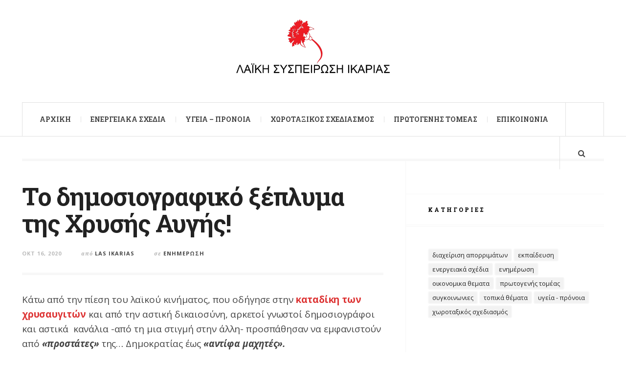

--- FILE ---
content_type: text/html; charset=UTF-8
request_url: http://lasikarias.gr/to-dimosiografiko-xeplyma-tis-chrysis-avgis/
body_size: 21202
content:

<!DOCTYPE html>
<html lang="el">
<head>
	<meta charset="UTF-8" />
	<meta name="viewport" content="width=device-width, initial-scale=1" />
    <link rel="pingback" href="http://lasikarias.gr/xmlrpc.php" />
    <meta name='robots' content='index, follow, max-image-preview:large, max-snippet:-1, max-video-preview:-1' />
	<style>img:is([sizes="auto" i], [sizes^="auto," i]) { contain-intrinsic-size: 3000px 1500px }</style>
	
	<!-- This site is optimized with the Yoast SEO plugin v24.9 - https://yoast.com/wordpress/plugins/seo/ -->
	<title>Το δημοσιογραφικό ξέπλυμα της Χρυσής Αυγής! - Λαϊκή Συσπείρωση Ικαρίας</title>
	<link rel="canonical" href="http://lasikarias.gr/to-dimosiografiko-xeplyma-tis-chrysis-avgis/" />
	<meta property="og:locale" content="el_GR" />
	<meta property="og:type" content="article" />
	<meta property="og:title" content="Το δημοσιογραφικό ξέπλυμα της Χρυσής Αυγής! - Λαϊκή Συσπείρωση Ικαρίας" />
	<meta property="og:description" content="Κάτω από την πίεση του λαϊκού κινήματος, που οδήγησε στην καταδίκη των χρυσαυγιτών και από την αστική δικαιοσύνη, αρκετοί γνωστοί δημοσιογράφοι και αστικά  κανάλια -από τη μια στιγμή στην άλλη- προσπάθησαν να εμφανιστούν από «προστάτες» της… Δημοκρατίας έως «αντίφα μαχητές». Είναι οι ίδιοι που επί" />
	<meta property="og:url" content="http://lasikarias.gr/to-dimosiografiko-xeplyma-tis-chrysis-avgis/" />
	<meta property="og:site_name" content="Λαϊκή Συσπείρωση Ικαρίας" />
	<meta property="article:published_time" content="2020-10-16T14:52:15+00:00" />
	<meta property="article:modified_time" content="2020-10-16T14:57:10+00:00" />
	<meta property="og:image" content="http://lasikarias.gr/wp-content/uploads/2020/10/Το-δημοσιογραφικό-ξέπλυμα-της-Χρυσής-Αυγής-2.jpg" />
	<meta property="og:image:width" content="750" />
	<meta property="og:image:height" content="500" />
	<meta property="og:image:type" content="image/jpeg" />
	<meta name="author" content="Las Ikarias" />
	<meta name="twitter:card" content="summary_large_image" />
	<meta name="twitter:label1" content="Συντάχθηκε από" />
	<meta name="twitter:data1" content="Las Ikarias" />
	<script type="application/ld+json" class="yoast-schema-graph">{"@context":"https://schema.org","@graph":[{"@type":"WebPage","@id":"http://lasikarias.gr/to-dimosiografiko-xeplyma-tis-chrysis-avgis/","url":"http://lasikarias.gr/to-dimosiografiko-xeplyma-tis-chrysis-avgis/","name":"Το δημοσιογραφικό ξέπλυμα της Χρυσής Αυγής! - Λαϊκή Συσπείρωση Ικαρίας","isPartOf":{"@id":"https://lasikarias.gr/#website"},"primaryImageOfPage":{"@id":"http://lasikarias.gr/to-dimosiografiko-xeplyma-tis-chrysis-avgis/#primaryimage"},"image":{"@id":"http://lasikarias.gr/to-dimosiografiko-xeplyma-tis-chrysis-avgis/#primaryimage"},"thumbnailUrl":"http://lasikarias.gr/wp-content/uploads/2020/10/Το-δημοσιογραφικό-ξέπλυμα-της-Χρυσής-Αυγής-2.jpg","datePublished":"2020-10-16T14:52:15+00:00","dateModified":"2020-10-16T14:57:10+00:00","author":{"@id":"https://lasikarias.gr/#/schema/person/03a64089b1c88a310473fa10caaaa6a4"},"breadcrumb":{"@id":"http://lasikarias.gr/to-dimosiografiko-xeplyma-tis-chrysis-avgis/#breadcrumb"},"inLanguage":"el","potentialAction":[{"@type":"ReadAction","target":["http://lasikarias.gr/to-dimosiografiko-xeplyma-tis-chrysis-avgis/"]}]},{"@type":"ImageObject","inLanguage":"el","@id":"http://lasikarias.gr/to-dimosiografiko-xeplyma-tis-chrysis-avgis/#primaryimage","url":"http://lasikarias.gr/wp-content/uploads/2020/10/Το-δημοσιογραφικό-ξέπλυμα-της-Χρυσής-Αυγής-2.jpg","contentUrl":"http://lasikarias.gr/wp-content/uploads/2020/10/Το-δημοσιογραφικό-ξέπλυμα-της-Χρυσής-Αυγής-2.jpg","width":750,"height":500},{"@type":"BreadcrumbList","@id":"http://lasikarias.gr/to-dimosiografiko-xeplyma-tis-chrysis-avgis/#breadcrumb","itemListElement":[{"@type":"ListItem","position":1,"name":"Home","item":"https://lasikarias.gr/"},{"@type":"ListItem","position":2,"name":"Το δημοσιογραφικό ξέπλυμα της Χρυσής Αυγής!"}]},{"@type":"WebSite","@id":"https://lasikarias.gr/#website","url":"https://lasikarias.gr/","name":"Λαϊκή Συσπείρωση Ικαρίας","description":"Λαϊκή Συσπείρωση Ικαρίας","potentialAction":[{"@type":"SearchAction","target":{"@type":"EntryPoint","urlTemplate":"https://lasikarias.gr/?s={search_term_string}"},"query-input":{"@type":"PropertyValueSpecification","valueRequired":true,"valueName":"search_term_string"}}],"inLanguage":"el"},{"@type":"Person","@id":"https://lasikarias.gr/#/schema/person/03a64089b1c88a310473fa10caaaa6a4","name":"Las Ikarias","image":{"@type":"ImageObject","inLanguage":"el","@id":"https://lasikarias.gr/#/schema/person/image/","url":"https://secure.gravatar.com/avatar/485b6e9d8226443cad0686504c8d855fa390c89d48d6151f566c80f2f4235743?s=96&d=mm&r=g","contentUrl":"https://secure.gravatar.com/avatar/485b6e9d8226443cad0686504c8d855fa390c89d48d6151f566c80f2f4235743?s=96&d=mm&r=g","caption":"Las Ikarias"},"url":"http://lasikarias.gr/author/nkl/"}]}</script>
	<!-- / Yoast SEO plugin. -->


<link rel='dns-prefetch' href='//stats.wp.com' />
<link rel='dns-prefetch' href='//fonts.googleapis.com' />
<link rel='dns-prefetch' href='//widgets.wp.com' />
<link rel='dns-prefetch' href='//s0.wp.com' />
<link rel='dns-prefetch' href='//0.gravatar.com' />
<link rel='dns-prefetch' href='//1.gravatar.com' />
<link rel='dns-prefetch' href='//2.gravatar.com' />
<link rel="alternate" type="application/rss+xml" title="Ροή RSS &raquo; Λαϊκή Συσπείρωση Ικαρίας" href="http://lasikarias.gr/feed/" />
<link rel="alternate" type="application/rss+xml" title="Ροή Σχολίων &raquo; Λαϊκή Συσπείρωση Ικαρίας" href="http://lasikarias.gr/comments/feed/" />
<link rel="alternate" type="application/rss+xml" title="Ροή Σχολίων Λαϊκή Συσπείρωση Ικαρίας &raquo; Το δημοσιογραφικό ξέπλυμα της Χρυσής Αυγής!" href="http://lasikarias.gr/to-dimosiografiko-xeplyma-tis-chrysis-avgis/feed/" />
<script type="text/javascript">
/* <![CDATA[ */
window._wpemojiSettings = {"baseUrl":"https:\/\/s.w.org\/images\/core\/emoji\/16.0.1\/72x72\/","ext":".png","svgUrl":"https:\/\/s.w.org\/images\/core\/emoji\/16.0.1\/svg\/","svgExt":".svg","source":{"concatemoji":"http:\/\/lasikarias.gr\/wp-includes\/js\/wp-emoji-release.min.js?ver=6.8.3"}};
/*! This file is auto-generated */
!function(s,n){var o,i,e;function c(e){try{var t={supportTests:e,timestamp:(new Date).valueOf()};sessionStorage.setItem(o,JSON.stringify(t))}catch(e){}}function p(e,t,n){e.clearRect(0,0,e.canvas.width,e.canvas.height),e.fillText(t,0,0);var t=new Uint32Array(e.getImageData(0,0,e.canvas.width,e.canvas.height).data),a=(e.clearRect(0,0,e.canvas.width,e.canvas.height),e.fillText(n,0,0),new Uint32Array(e.getImageData(0,0,e.canvas.width,e.canvas.height).data));return t.every(function(e,t){return e===a[t]})}function u(e,t){e.clearRect(0,0,e.canvas.width,e.canvas.height),e.fillText(t,0,0);for(var n=e.getImageData(16,16,1,1),a=0;a<n.data.length;a++)if(0!==n.data[a])return!1;return!0}function f(e,t,n,a){switch(t){case"flag":return n(e,"\ud83c\udff3\ufe0f\u200d\u26a7\ufe0f","\ud83c\udff3\ufe0f\u200b\u26a7\ufe0f")?!1:!n(e,"\ud83c\udde8\ud83c\uddf6","\ud83c\udde8\u200b\ud83c\uddf6")&&!n(e,"\ud83c\udff4\udb40\udc67\udb40\udc62\udb40\udc65\udb40\udc6e\udb40\udc67\udb40\udc7f","\ud83c\udff4\u200b\udb40\udc67\u200b\udb40\udc62\u200b\udb40\udc65\u200b\udb40\udc6e\u200b\udb40\udc67\u200b\udb40\udc7f");case"emoji":return!a(e,"\ud83e\udedf")}return!1}function g(e,t,n,a){var r="undefined"!=typeof WorkerGlobalScope&&self instanceof WorkerGlobalScope?new OffscreenCanvas(300,150):s.createElement("canvas"),o=r.getContext("2d",{willReadFrequently:!0}),i=(o.textBaseline="top",o.font="600 32px Arial",{});return e.forEach(function(e){i[e]=t(o,e,n,a)}),i}function t(e){var t=s.createElement("script");t.src=e,t.defer=!0,s.head.appendChild(t)}"undefined"!=typeof Promise&&(o="wpEmojiSettingsSupports",i=["flag","emoji"],n.supports={everything:!0,everythingExceptFlag:!0},e=new Promise(function(e){s.addEventListener("DOMContentLoaded",e,{once:!0})}),new Promise(function(t){var n=function(){try{var e=JSON.parse(sessionStorage.getItem(o));if("object"==typeof e&&"number"==typeof e.timestamp&&(new Date).valueOf()<e.timestamp+604800&&"object"==typeof e.supportTests)return e.supportTests}catch(e){}return null}();if(!n){if("undefined"!=typeof Worker&&"undefined"!=typeof OffscreenCanvas&&"undefined"!=typeof URL&&URL.createObjectURL&&"undefined"!=typeof Blob)try{var e="postMessage("+g.toString()+"("+[JSON.stringify(i),f.toString(),p.toString(),u.toString()].join(",")+"));",a=new Blob([e],{type:"text/javascript"}),r=new Worker(URL.createObjectURL(a),{name:"wpTestEmojiSupports"});return void(r.onmessage=function(e){c(n=e.data),r.terminate(),t(n)})}catch(e){}c(n=g(i,f,p,u))}t(n)}).then(function(e){for(var t in e)n.supports[t]=e[t],n.supports.everything=n.supports.everything&&n.supports[t],"flag"!==t&&(n.supports.everythingExceptFlag=n.supports.everythingExceptFlag&&n.supports[t]);n.supports.everythingExceptFlag=n.supports.everythingExceptFlag&&!n.supports.flag,n.DOMReady=!1,n.readyCallback=function(){n.DOMReady=!0}}).then(function(){return e}).then(function(){var e;n.supports.everything||(n.readyCallback(),(e=n.source||{}).concatemoji?t(e.concatemoji):e.wpemoji&&e.twemoji&&(t(e.twemoji),t(e.wpemoji)))}))}((window,document),window._wpemojiSettings);
/* ]]> */
</script>
<style id='wp-emoji-styles-inline-css' type='text/css'>

	img.wp-smiley, img.emoji {
		display: inline !important;
		border: none !important;
		box-shadow: none !important;
		height: 1em !important;
		width: 1em !important;
		margin: 0 0.07em !important;
		vertical-align: -0.1em !important;
		background: none !important;
		padding: 0 !important;
	}
</style>
<link rel='stylesheet' id='wp-block-library-css' href='http://lasikarias.gr/wp-includes/css/dist/block-library/style.min.css?ver=6.8.3' type='text/css' media='all' />
<style id='classic-theme-styles-inline-css' type='text/css'>
/*! This file is auto-generated */
.wp-block-button__link{color:#fff;background-color:#32373c;border-radius:9999px;box-shadow:none;text-decoration:none;padding:calc(.667em + 2px) calc(1.333em + 2px);font-size:1.125em}.wp-block-file__button{background:#32373c;color:#fff;text-decoration:none}
</style>
<style id='pdfemb-pdf-embedder-viewer-style-inline-css' type='text/css'>
.wp-block-pdfemb-pdf-embedder-viewer{max-width:none}

</style>
<link rel='stylesheet' id='mediaelement-css' href='http://lasikarias.gr/wp-includes/js/mediaelement/mediaelementplayer-legacy.min.css?ver=4.2.17' type='text/css' media='all' />
<link rel='stylesheet' id='wp-mediaelement-css' href='http://lasikarias.gr/wp-includes/js/mediaelement/wp-mediaelement.min.css?ver=6.8.3' type='text/css' media='all' />
<style id='jetpack-sharing-buttons-style-inline-css' type='text/css'>
.jetpack-sharing-buttons__services-list{display:flex;flex-direction:row;flex-wrap:wrap;gap:0;list-style-type:none;margin:5px;padding:0}.jetpack-sharing-buttons__services-list.has-small-icon-size{font-size:12px}.jetpack-sharing-buttons__services-list.has-normal-icon-size{font-size:16px}.jetpack-sharing-buttons__services-list.has-large-icon-size{font-size:24px}.jetpack-sharing-buttons__services-list.has-huge-icon-size{font-size:36px}@media print{.jetpack-sharing-buttons__services-list{display:none!important}}.editor-styles-wrapper .wp-block-jetpack-sharing-buttons{gap:0;padding-inline-start:0}ul.jetpack-sharing-buttons__services-list.has-background{padding:1.25em 2.375em}
</style>
<style id='global-styles-inline-css' type='text/css'>
:root{--wp--preset--aspect-ratio--square: 1;--wp--preset--aspect-ratio--4-3: 4/3;--wp--preset--aspect-ratio--3-4: 3/4;--wp--preset--aspect-ratio--3-2: 3/2;--wp--preset--aspect-ratio--2-3: 2/3;--wp--preset--aspect-ratio--16-9: 16/9;--wp--preset--aspect-ratio--9-16: 9/16;--wp--preset--color--black: #000000;--wp--preset--color--cyan-bluish-gray: #abb8c3;--wp--preset--color--white: #ffffff;--wp--preset--color--pale-pink: #f78da7;--wp--preset--color--vivid-red: #cf2e2e;--wp--preset--color--luminous-vivid-orange: #ff6900;--wp--preset--color--luminous-vivid-amber: #fcb900;--wp--preset--color--light-green-cyan: #7bdcb5;--wp--preset--color--vivid-green-cyan: #00d084;--wp--preset--color--pale-cyan-blue: #8ed1fc;--wp--preset--color--vivid-cyan-blue: #0693e3;--wp--preset--color--vivid-purple: #9b51e0;--wp--preset--gradient--vivid-cyan-blue-to-vivid-purple: linear-gradient(135deg,rgba(6,147,227,1) 0%,rgb(155,81,224) 100%);--wp--preset--gradient--light-green-cyan-to-vivid-green-cyan: linear-gradient(135deg,rgb(122,220,180) 0%,rgb(0,208,130) 100%);--wp--preset--gradient--luminous-vivid-amber-to-luminous-vivid-orange: linear-gradient(135deg,rgba(252,185,0,1) 0%,rgba(255,105,0,1) 100%);--wp--preset--gradient--luminous-vivid-orange-to-vivid-red: linear-gradient(135deg,rgba(255,105,0,1) 0%,rgb(207,46,46) 100%);--wp--preset--gradient--very-light-gray-to-cyan-bluish-gray: linear-gradient(135deg,rgb(238,238,238) 0%,rgb(169,184,195) 100%);--wp--preset--gradient--cool-to-warm-spectrum: linear-gradient(135deg,rgb(74,234,220) 0%,rgb(151,120,209) 20%,rgb(207,42,186) 40%,rgb(238,44,130) 60%,rgb(251,105,98) 80%,rgb(254,248,76) 100%);--wp--preset--gradient--blush-light-purple: linear-gradient(135deg,rgb(255,206,236) 0%,rgb(152,150,240) 100%);--wp--preset--gradient--blush-bordeaux: linear-gradient(135deg,rgb(254,205,165) 0%,rgb(254,45,45) 50%,rgb(107,0,62) 100%);--wp--preset--gradient--luminous-dusk: linear-gradient(135deg,rgb(255,203,112) 0%,rgb(199,81,192) 50%,rgb(65,88,208) 100%);--wp--preset--gradient--pale-ocean: linear-gradient(135deg,rgb(255,245,203) 0%,rgb(182,227,212) 50%,rgb(51,167,181) 100%);--wp--preset--gradient--electric-grass: linear-gradient(135deg,rgb(202,248,128) 0%,rgb(113,206,126) 100%);--wp--preset--gradient--midnight: linear-gradient(135deg,rgb(2,3,129) 0%,rgb(40,116,252) 100%);--wp--preset--font-size--small: 13px;--wp--preset--font-size--medium: 20px;--wp--preset--font-size--large: 36px;--wp--preset--font-size--x-large: 42px;--wp--preset--spacing--20: 0.44rem;--wp--preset--spacing--30: 0.67rem;--wp--preset--spacing--40: 1rem;--wp--preset--spacing--50: 1.5rem;--wp--preset--spacing--60: 2.25rem;--wp--preset--spacing--70: 3.38rem;--wp--preset--spacing--80: 5.06rem;--wp--preset--shadow--natural: 6px 6px 9px rgba(0, 0, 0, 0.2);--wp--preset--shadow--deep: 12px 12px 50px rgba(0, 0, 0, 0.4);--wp--preset--shadow--sharp: 6px 6px 0px rgba(0, 0, 0, 0.2);--wp--preset--shadow--outlined: 6px 6px 0px -3px rgba(255, 255, 255, 1), 6px 6px rgba(0, 0, 0, 1);--wp--preset--shadow--crisp: 6px 6px 0px rgba(0, 0, 0, 1);}:where(.is-layout-flex){gap: 0.5em;}:where(.is-layout-grid){gap: 0.5em;}body .is-layout-flex{display: flex;}.is-layout-flex{flex-wrap: wrap;align-items: center;}.is-layout-flex > :is(*, div){margin: 0;}body .is-layout-grid{display: grid;}.is-layout-grid > :is(*, div){margin: 0;}:where(.wp-block-columns.is-layout-flex){gap: 2em;}:where(.wp-block-columns.is-layout-grid){gap: 2em;}:where(.wp-block-post-template.is-layout-flex){gap: 1.25em;}:where(.wp-block-post-template.is-layout-grid){gap: 1.25em;}.has-black-color{color: var(--wp--preset--color--black) !important;}.has-cyan-bluish-gray-color{color: var(--wp--preset--color--cyan-bluish-gray) !important;}.has-white-color{color: var(--wp--preset--color--white) !important;}.has-pale-pink-color{color: var(--wp--preset--color--pale-pink) !important;}.has-vivid-red-color{color: var(--wp--preset--color--vivid-red) !important;}.has-luminous-vivid-orange-color{color: var(--wp--preset--color--luminous-vivid-orange) !important;}.has-luminous-vivid-amber-color{color: var(--wp--preset--color--luminous-vivid-amber) !important;}.has-light-green-cyan-color{color: var(--wp--preset--color--light-green-cyan) !important;}.has-vivid-green-cyan-color{color: var(--wp--preset--color--vivid-green-cyan) !important;}.has-pale-cyan-blue-color{color: var(--wp--preset--color--pale-cyan-blue) !important;}.has-vivid-cyan-blue-color{color: var(--wp--preset--color--vivid-cyan-blue) !important;}.has-vivid-purple-color{color: var(--wp--preset--color--vivid-purple) !important;}.has-black-background-color{background-color: var(--wp--preset--color--black) !important;}.has-cyan-bluish-gray-background-color{background-color: var(--wp--preset--color--cyan-bluish-gray) !important;}.has-white-background-color{background-color: var(--wp--preset--color--white) !important;}.has-pale-pink-background-color{background-color: var(--wp--preset--color--pale-pink) !important;}.has-vivid-red-background-color{background-color: var(--wp--preset--color--vivid-red) !important;}.has-luminous-vivid-orange-background-color{background-color: var(--wp--preset--color--luminous-vivid-orange) !important;}.has-luminous-vivid-amber-background-color{background-color: var(--wp--preset--color--luminous-vivid-amber) !important;}.has-light-green-cyan-background-color{background-color: var(--wp--preset--color--light-green-cyan) !important;}.has-vivid-green-cyan-background-color{background-color: var(--wp--preset--color--vivid-green-cyan) !important;}.has-pale-cyan-blue-background-color{background-color: var(--wp--preset--color--pale-cyan-blue) !important;}.has-vivid-cyan-blue-background-color{background-color: var(--wp--preset--color--vivid-cyan-blue) !important;}.has-vivid-purple-background-color{background-color: var(--wp--preset--color--vivid-purple) !important;}.has-black-border-color{border-color: var(--wp--preset--color--black) !important;}.has-cyan-bluish-gray-border-color{border-color: var(--wp--preset--color--cyan-bluish-gray) !important;}.has-white-border-color{border-color: var(--wp--preset--color--white) !important;}.has-pale-pink-border-color{border-color: var(--wp--preset--color--pale-pink) !important;}.has-vivid-red-border-color{border-color: var(--wp--preset--color--vivid-red) !important;}.has-luminous-vivid-orange-border-color{border-color: var(--wp--preset--color--luminous-vivid-orange) !important;}.has-luminous-vivid-amber-border-color{border-color: var(--wp--preset--color--luminous-vivid-amber) !important;}.has-light-green-cyan-border-color{border-color: var(--wp--preset--color--light-green-cyan) !important;}.has-vivid-green-cyan-border-color{border-color: var(--wp--preset--color--vivid-green-cyan) !important;}.has-pale-cyan-blue-border-color{border-color: var(--wp--preset--color--pale-cyan-blue) !important;}.has-vivid-cyan-blue-border-color{border-color: var(--wp--preset--color--vivid-cyan-blue) !important;}.has-vivid-purple-border-color{border-color: var(--wp--preset--color--vivid-purple) !important;}.has-vivid-cyan-blue-to-vivid-purple-gradient-background{background: var(--wp--preset--gradient--vivid-cyan-blue-to-vivid-purple) !important;}.has-light-green-cyan-to-vivid-green-cyan-gradient-background{background: var(--wp--preset--gradient--light-green-cyan-to-vivid-green-cyan) !important;}.has-luminous-vivid-amber-to-luminous-vivid-orange-gradient-background{background: var(--wp--preset--gradient--luminous-vivid-amber-to-luminous-vivid-orange) !important;}.has-luminous-vivid-orange-to-vivid-red-gradient-background{background: var(--wp--preset--gradient--luminous-vivid-orange-to-vivid-red) !important;}.has-very-light-gray-to-cyan-bluish-gray-gradient-background{background: var(--wp--preset--gradient--very-light-gray-to-cyan-bluish-gray) !important;}.has-cool-to-warm-spectrum-gradient-background{background: var(--wp--preset--gradient--cool-to-warm-spectrum) !important;}.has-blush-light-purple-gradient-background{background: var(--wp--preset--gradient--blush-light-purple) !important;}.has-blush-bordeaux-gradient-background{background: var(--wp--preset--gradient--blush-bordeaux) !important;}.has-luminous-dusk-gradient-background{background: var(--wp--preset--gradient--luminous-dusk) !important;}.has-pale-ocean-gradient-background{background: var(--wp--preset--gradient--pale-ocean) !important;}.has-electric-grass-gradient-background{background: var(--wp--preset--gradient--electric-grass) !important;}.has-midnight-gradient-background{background: var(--wp--preset--gradient--midnight) !important;}.has-small-font-size{font-size: var(--wp--preset--font-size--small) !important;}.has-medium-font-size{font-size: var(--wp--preset--font-size--medium) !important;}.has-large-font-size{font-size: var(--wp--preset--font-size--large) !important;}.has-x-large-font-size{font-size: var(--wp--preset--font-size--x-large) !important;}
:where(.wp-block-post-template.is-layout-flex){gap: 1.25em;}:where(.wp-block-post-template.is-layout-grid){gap: 1.25em;}
:where(.wp-block-columns.is-layout-flex){gap: 2em;}:where(.wp-block-columns.is-layout-grid){gap: 2em;}
:root :where(.wp-block-pullquote){font-size: 1.5em;line-height: 1.6;}
</style>
<link rel='stylesheet' id='contact-form-7-css' href='http://lasikarias.gr/wp-content/plugins/contact-form-7/includes/css/styles.css?ver=6.0.6' type='text/css' media='all' />
<link rel='stylesheet' id='splw-styles-css' href='http://lasikarias.gr/wp-content/plugins/location-weather/assets/css/splw-style.min.css?ver=2.0.17' type='text/css' media='all' />
<style id='splw-styles-inline-css' type='text/css'>
#splw-location-weather-1940.splw-main-wrapper {max-width: 320px;margin : auto;margin-bottom: 2em;}#splw-location-weather-1940.splw-main-wrapper.horizontal {max-width: 666px;}#splw-location-weather-1940 .splw-lite-wrapper,#splw-location-weather-1940 .splw-forecast-weather select,#splw-location-weather-1940 .splw-forecast-weather option,#splw-location-weather-1940 .splw-lite-wrapper .splw-weather-attribution a{text-decoration: none;}#splw-location-weather-1940 .splw-lite-templates-body{padding : 16px 20px 10px 20px;}#splw-location-weather-1940 .splw-weather-detailed-updated-time{padding : 0 20px 10px 20px;}#splw-location-weather-1940 .splw-lite-wrapper{ border: 0px solid #e2e2e2;}#splw-location-weather-1940 .splw-lite-wrapper .splw-lite-current-temp .splw-weather-icon{width: 58px;}#splw-location-weather-1940 .splw-lite-wrapper{border-radius: 8px;}#splw-location-weather-1940 .splw-lite-daily-weather-details .details-icon svg path,#splw-location-weather-1940 .splw-lite-daily-weather-details .details-icon svg circle{fill:#dfe6e9;}#splw-location-weather-1940 .splw-lite-wrapper,#splw-location-weather-1940 .splw-forecast-weather option{background:#dd3333}#splw-location-weather-1940 .splw-lite-daily-weather-details.lw-center .splw-other-opt{text-align: center;}#splw-location-weather-1940 .splw-weather-title{color: #000;margin-top: 0px;margin-bottom: 20px;}#splw-location-weather-1940 .splw-lite-header-title{color: #fff;margin-top: 0px;margin-bottom: 10px;}#splw-location-weather-1940 .splw-lite-current-time{color: #fff;margin-top: 0px;margin-bottom: 10px;}#splw-location-weather-1940 .splw-cur-temp{color: #fff;margin-top: 0px;margin-bottom: 0px;}#splw-location-weather-1940 .splw-lite-desc{color: #fff;margin-top: 20px;margin-bottom: 0px;}#splw-location-weather-1940 .splw-lite-daily-weather-details{color: #fff;margin-top: 8px;margin-bottom: 3px;}#splw-location-weather-1940 .splw-weather-details .splw-weather-icons {color: #fff;margin-top: 20px;margin-bottom: 0px;}#splw-location-weather-1940 .lw-footer{margin-top: 0px;margin-bottom: 0px;}#splw-location-weather-1940 .splw-weather-attribution a,#splw-location-weather-1940 .splw-weather-attribution,#splw-location-weather-1940 .splw-weather-detailed-updated-time a,#splw-location-weather-1940 .splw-weather-updated-time{color: #fff;}#splw-location-weather-1940.splw-main-wrapper {position: relative;}#lw-preloader-1940{position: absolute;left: 0;top: 0;height: 100%;width: 100%;text-align: center;display: flex;align-items: center;justify-content: center;background: #fff;z-index: 9999;}
</style>
<link rel='stylesheet' id='splw-old-styles-css' href='http://lasikarias.gr/wp-content/plugins/location-weather/assets/css/old-style.min.css?ver=2.0.17' type='text/css' media='all' />
<link rel='stylesheet' id='parente2-style-css' href='http://lasikarias.gr/wp-content/themes/justwrite/style.css?ver=6.8.3' type='text/css' media='all' />
<link rel='stylesheet' id='childe2-style-css' href='http://lasikarias.gr/wp-content/themes/justwrite-child/style.css?ver=6.8.3' type='text/css' media='all' />
<link rel='stylesheet' id='jetpack_likes-css' href='http://lasikarias.gr/wp-content/plugins/jetpack/modules/likes/style.css?ver=14.5' type='text/css' media='all' />
<style id='akismet-widget-style-inline-css' type='text/css'>

			.a-stats {
				--akismet-color-mid-green: #357b49;
				--akismet-color-white: #fff;
				--akismet-color-light-grey: #f6f7f7;

				max-width: 350px;
				width: auto;
			}

			.a-stats * {
				all: unset;
				box-sizing: border-box;
			}

			.a-stats strong {
				font-weight: 600;
			}

			.a-stats a.a-stats__link,
			.a-stats a.a-stats__link:visited,
			.a-stats a.a-stats__link:active {
				background: var(--akismet-color-mid-green);
				border: none;
				box-shadow: none;
				border-radius: 8px;
				color: var(--akismet-color-white);
				cursor: pointer;
				display: block;
				font-family: -apple-system, BlinkMacSystemFont, 'Segoe UI', 'Roboto', 'Oxygen-Sans', 'Ubuntu', 'Cantarell', 'Helvetica Neue', sans-serif;
				font-weight: 500;
				padding: 12px;
				text-align: center;
				text-decoration: none;
				transition: all 0.2s ease;
			}

			/* Extra specificity to deal with TwentyTwentyOne focus style */
			.widget .a-stats a.a-stats__link:focus {
				background: var(--akismet-color-mid-green);
				color: var(--akismet-color-white);
				text-decoration: none;
			}

			.a-stats a.a-stats__link:hover {
				filter: brightness(110%);
				box-shadow: 0 4px 12px rgba(0, 0, 0, 0.06), 0 0 2px rgba(0, 0, 0, 0.16);
			}

			.a-stats .count {
				color: var(--akismet-color-white);
				display: block;
				font-size: 1.5em;
				line-height: 1.4;
				padding: 0 13px;
				white-space: nowrap;
			}
		
</style>
<link rel='stylesheet' id='slb_core-css' href='http://lasikarias.gr/wp-content/plugins/simple-lightbox/client/css/app.css?ver=2.9.3' type='text/css' media='all' />
<link rel='stylesheet' id='ac_style-css' href='http://lasikarias.gr/wp-content/themes/justwrite-child/style.css?ver=2.0.3.6' type='text/css' media='all' />
<link rel='stylesheet' id='ac_icons-css' href='http://lasikarias.gr/wp-content/themes/justwrite/assets/icons/css/font-awesome.min.css?ver=4.7.0' type='text/css' media='all' />
<link rel='stylesheet' id='ac_webfonts_style6-css' href='//fonts.googleapis.com/css?family=Roboto+Slab%3A400%2C700%7COpen+Sans%3A400%2C700%2C800%2C400italic%2C700italic' type='text/css' media='all' />
<link rel='stylesheet' id='ac_webfonts_selected-style6-css' href='http://lasikarias.gr/wp-content/themes/justwrite/assets/css/font-style6.css' type='text/css' media='all' />
<link rel='stylesheet' id='sharedaddy-css' href='http://lasikarias.gr/wp-content/plugins/jetpack/modules/sharedaddy/sharing.css?ver=14.5' type='text/css' media='all' />
<link rel='stylesheet' id='social-logos-css' href='http://lasikarias.gr/wp-content/plugins/jetpack/_inc/social-logos/social-logos.min.css?ver=14.5' type='text/css' media='all' />
<script type="text/javascript" src="http://lasikarias.gr/wp-includes/js/jquery/jquery.min.js?ver=3.7.1" id="jquery-core-js"></script>
<script type="text/javascript" src="http://lasikarias.gr/wp-includes/js/jquery/jquery-migrate.min.js?ver=3.4.1" id="jquery-migrate-js"></script>
<script type="text/javascript" src="http://lasikarias.gr/wp-content/themes/justwrite/assets/js/html5.js?ver=3.7.0" id="ac_js_html5-js"></script>
<script type="text/javascript" src="http://lasikarias.gr/wp-content/themes/justwrite/assets/js/owl.carousel.min.js?ver=2.0.0" id="ac-owl-carousel-js-js"></script>
<link rel="https://api.w.org/" href="http://lasikarias.gr/wp-json/" /><link rel="alternate" title="JSON" type="application/json" href="http://lasikarias.gr/wp-json/wp/v2/posts/1798" /><link rel="EditURI" type="application/rsd+xml" title="RSD" href="http://lasikarias.gr/xmlrpc.php?rsd" />
<meta name="generator" content="WordPress 6.8.3" />
<link rel='shortlink' href='http://lasikarias.gr/?p=1798' />
<link rel="alternate" title="oEmbed (JSON)" type="application/json+oembed" href="http://lasikarias.gr/wp-json/oembed/1.0/embed?url=http%3A%2F%2Flasikarias.gr%2Fto-dimosiografiko-xeplyma-tis-chrysis-avgis%2F" />
<link rel="alternate" title="oEmbed (XML)" type="text/xml+oembed" href="http://lasikarias.gr/wp-json/oembed/1.0/embed?url=http%3A%2F%2Flasikarias.gr%2Fto-dimosiografiko-xeplyma-tis-chrysis-avgis%2F&#038;format=xml" />
	<style>img#wpstats{display:none}</style>
		<link rel="apple-touch-icon" sizes="180x180" href="/wp-content/uploads/fbrfg/apple-touch-icon.png">
<link rel="icon" type="image/png" sizes="32x32" href="/wp-content/uploads/fbrfg/favicon-32x32.png">
<link rel="icon" type="image/png" sizes="16x16" href="/wp-content/uploads/fbrfg/favicon-16x16.png">
<link rel="manifest" href="/wp-content/uploads/fbrfg/site.webmanifest">
<link rel="mask-icon" href="/wp-content/uploads/fbrfg/safari-pinned-tab.svg" color="#5bbad5">
<link rel="shortcut icon" href="/wp-content/uploads/fbrfg/favicon.ico">
<meta name="msapplication-TileColor" content="#da532c">
<meta name="msapplication-config" content="/wp-content/uploads/fbrfg/browserconfig.xml">
<meta name="theme-color" content="#ffffff">      <!-- Customizer - Saved Styles-->
      <style type="text/css">
		.header-wrap{background-color:#ffffff;}fieldset, .container, .sidebar, .main-page-title, .post-template-1 .details .p-share .contents .close-this-temp1, .posts-pagination, .page-links-wrap, .posts-pagination .paging-wrap, .page-links-wrap .page-links, .posts-pagination a, .page-links-wrap a, .page-links-wrap span, .comments-pagination, .comments-pagination .paging-wrap, .comments-pagination a, .posts-pagination span.current, .tabs-widget-navigation ul li a, .tabs-widget-navigation ul li.selected a:after, .mini-sidebar.browse-window-opened, .browse-by-wrap, .browse-window-opened:after, #wp-calendar, #wp-calendar tbody td, #wp-calendar thead th, .single-template-1 .details, .single-template-1 .single-content, .single-content blockquote, .comment-text blockquote, .single-content.featured-image:before, .sidebar .sidebar-heading:before, .sidebar .sidebar-heading:after, .ac-recent-posts li.full-width, .sidebar #recentcomments li, .tagcloud a, .slider-controls, .slide-btn, .slider-pagination a, .as-wrap, .share-pagination, .about-the-author, .about-share .title, .post-navigation, .post-navigation a, .ata-wrap .avatar-wrap, .clear-border, .post-navigation span, .content-wrap, .comments-title, .comment-avatar, .comment-main,  textarea, input, select, li .comment-reply-title small, .post-template-1 .details .post-small-button, .sidebar-heading, .tabs-widget-navigation, .sidebar .sidebar-heading, .sidebar .tabs-widget-navigation, .ac-popular-posts .position, .ac-twitter-widget-ul li.ac-twitter-tweet, select, table, th, td, pre, .posts-pagination span.dots, .comment-list li.pingback, .content-wrap #review-statistics .review-wrap-up .review-wu-right, .comments-area .user-comments-grades, .content-wrap #review-statistics .review-wrap-up, .content-wrap #review-statistics .review-wrap-up .cwpr-review-top, .content-wrap #review-statistics .review-wu-bars, .content-wrap #review-statistics .review-wrap-up .review-wu-left .review-wu-grade, .wrap .cwp-popular-review, .sh-large, .sh-large h2, .section-col-title, .section-col-nav, .section-col-nav li, .sc-large .sc-posts li, .sc-small .sc-posts li, .sc-medium .sc-entry, .sm-wrap .col, .sa-column, .section-title-2nd, .footer-widgets .ac-tabs-init, .container.builder.footer-widgets, .container.builder.b-bot, .container.builder.b-top, .b-top .col, .sc-small.b-top .col.threecol:nth-child(2), .footer-widgets .widget:first-child .sb-content .sidebar-heading{border-color:#f7f7f7;}.mini-sidebar, .sidebar, .mini-sidebar-bg{box-shadow:1px 0 0 #f7f7f7;}.mini-sidebar, .sidebar, .mini-sidebar-bg{-moz-box-shadow:1px 0 0 #f7f7f7;}.mini-sidebar, .sidebar, .mini-sidebar-bg{-webkit-box-shadow:1px 0 0 #f7f7f7;}.sidebar{box-shadow:-1px 0 0 #f7f7f7;}.sidebar{-moz-box-shadow:-1px 0 0 #f7f7f7;}.sidebar{-webkit-box-shadow:-1px 0 0 #f7f7f7;}.single-template-1 .featured-image-wrap{box-shadow:-8px 8px 0 #f7f7f7;}.single-template-1 .featured-image-wrap{-moz-box-shadow:-8px 8px 0 #f7f7f7;}.single-template-1 .featured-image-wrap{-webkit-box-shadow:-8px 8px 0 #f7f7f7;}.content-wrap #review-statistics .review-wu-bars{box-shadow:1px 1px 0 #f7f7f7;}.comments-area #cwp-slider-comment .comment-form-meta-option .comment_meta_slider{box-shadow:inset 0px 0px 5px #f7f7f7;}.comment-list .children:before{background-color:#f7f7f7;}				
			</style><!-- END Customizer - Saved Styles -->
	</head>

<body class="wp-singular post-template-default single single-post postid-1798 single-format-standard wp-theme-justwrite wp-child-theme-justwrite-child">

<header id="main-header" class="header-wrap">

<div class="wrap">

	<div class="top mini-disabled logo-image logo-centered clearfix">
    
    	<div class="logo logo-image logo-centered">
        	<a href="http://lasikarias.gr" title="Λαϊκή Συσπείρωση Ικαρίας" class="logo-contents logo-image logo-centered"><img src="http://lasikarias.gr/wp-content/uploads/2019/04/LasIkarias5-1.png" alt="Λαϊκή Συσπείρωση Ικαρίας" /></a>
                    </div><!-- END .logo -->
        
                
    </div><!-- END .top -->
    
    
    <nav class="menu-wrap mini-disabled" role="navigation">
		<ul class="menu-main mobile-menu superfish"><li id="menu-item-15" class="menu-item menu-item-type-custom menu-item-object-custom menu-item-15"><a href="http://www.lasikarias.gr">Αρxική</a></li>
<li id="menu-item-31" class="menu-item menu-item-type-taxonomy menu-item-object-category menu-item-31"><a href="http://lasikarias.gr/category/energeiaka-sxedia/">Ενεργειακά Σχέδια</a></li>
<li id="menu-item-1249" class="menu-item menu-item-type-taxonomy menu-item-object-category menu-item-1249"><a href="http://lasikarias.gr/category/ygia-pronia/">Υγεία &#8211; Πρόνοια</a></li>
<li id="menu-item-1206" class="menu-item menu-item-type-taxonomy menu-item-object-category menu-item-1206"><a href="http://lasikarias.gr/category/chorotaxikos-schediasmos/">Χωροταξικός Σχεδιασμός</a></li>
<li id="menu-item-45" class="menu-item menu-item-type-taxonomy menu-item-object-category menu-item-45"><a href="http://lasikarias.gr/category/ktinotrofia/">Πρωτογενής Τομέας</a></li>
<li id="menu-item-769" class="menu-item menu-item-type-post_type menu-item-object-page menu-item-769"><a href="http://lasikarias.gr/epikinonia/">Επικοινωνία</a></li>
</ul>        
        <a href="#" class="mobile-menu-button"><i class="fa fa-navicon"></i> </a>
                                <a href="#" class="search-button"><i class="fa fa-search"></i> </a>
        <ul class="header-social-icons clearfix"><li><a href="https://www.facebook.com/Lasikarias2019" class="social-btn left facebook"><i class="fa fa-facebook"></i> </a></li><li><a href="http://lasikarias.gr/feed/" class="social-btn right rss"><i class="fa fa-rss"></i> </a></li></ul><!-- END .header-social-icons -->        
        
        
        <div class="search-wrap nobs">
        	<form role="search" id="header-search" method="get" class="search-form" action="http://lasikarias.gr/">
            	<input type="submit" class="search-submit" value="Αναζήτηση" />
            	<div class="field-wrap">
					<input type="search" class="search-field" placeholder="Λέξεις - Κλειδιά.." value="" name="s" title="Αναζήτηση για: " />
				</div>
			</form>
        </div><!-- END .search-wrap -->
        
    </nav><!-- END .menu-wrap -->
    
        
</div><!-- END .wrap -->
</header><!-- END .header-wrap -->


<div class="wrap mini-disabled" id="content-wrap">


<section class="container mini-disabled main-section clearfix">
	
    
    
    <div class="wrap-template-1 clearfix">
    
    <section class="content-wrap clearfix" role="main">
    	    	<section class="posts-wrap single-style-template-1 clearfix">
        
        
<article id="post-1798" class="single-template-1 clearfix post-1798 post type-post status-publish format-standard has-post-thumbnail hentry category-enimerosi">
	<div class="post-content">
    	<h2 class="title">Το δημοσιογραφικό ξέπλυμα της Χρυσής Αυγής!</h2>        <header class="details clearfix">
        	        	<time class="detail left index-post-date" datetime="2020-10-16">Οκτ 16, 2020</time>			<span class="detail left index-post-author"><em>από</em> <a href="http://lasikarias.gr/author/nkl/">Las Ikarias</a></span>			<span class="detail left index-post-category"><em>σε</em> <a href="http://lasikarias.gr/category/enimerosi/" title="View all posts in Ενημέρωση" >Ενημέρωση</a> </span>                    </header><!-- END .details -->
                
		<div class="single-content">
			<p>Κάτω από την πίεση του λαϊκού κινήματος, που οδήγησε στην <a href="https://www.rovespieros.gr/onomata-katharmaton-kai-gia-poia-egklimata-katadikastikan/"><strong>καταδίκη των χρυσαυγιτών</strong></a> και από την αστική δικαιοσύνη, αρκετοί γνωστοί δημοσιογράφοι και αστικά  κανάλια -από τη μια στιγμή στην άλλη- προσπάθησαν να εμφανιστούν από <strong><em>«προστάτες»</em></strong> της… Δημοκρατίας έως <strong><em>«αντίφα μαχητές».</em></strong></p>
<p>Είναι οι ίδιοι που επί 10 ολόκληρα χρόνια ξέπλυναν, προώθησαν και απέκρυψαν τον εγκληματικό χαρακτήρα και την δολοφονική δράση των ναζιστών της Χρυσής Αυγής ενώ δεν ήταν λίγες φορές που με τον πιο χυδαίο τρόπο προσπάθησαν να εξισώσουν τους χρυσαυγίτες με την πρωτοπόρα δράση των κομμουνιστών.</p>
<p>Με την αφορμή αυτή λοιπόν πριν από λίγες ημέρες, οι συντελεστές της <a href="https://www.rovespieros.gr/tag/ellinofreneia/"><strong><em>«Ελληνοφρένειας»</em></strong></a> δημιούργησαν και <a href="https://www.facebook.com/watch/Ellenofreneia/"><strong>παρουσίασαν ένα αποκαλυπτικό βίντεο</strong></a> για να θυμίσει σε όσους έχουν βραχεία μνήμη τον βρώμικο ρόλο που έπαιξαν τα MME και επιτελεία τους  στο ξέπλυμα της Χρυσής Αυγής.</p>
<p>Το βίντεο ξεμπροστιάζει και τους δημοσιογράφους – τηλεπερσόνες, που συστηματικά φιλοτέχνησαν το <strong><em>«ανθρωπιστικό»</em></strong> προφίλ των δολοφόνων του <a href="https://www.rovespieros.gr/neo-video-dolofonia-pavlou-fyssa/"><strong>Φύσσα</strong> </a>και του <a href="https://www.rovespieros.gr/6-xronia-xrysavgitiki-dolofonia-loukman/"><strong>Λουκμάν</strong></a>, χρησιμοποιώντας μάλιστα το ιδεολόγημα ότι πρόκειται για ένα <strong><em>«κανονικό κόμμα», </em></strong>το οποίο δεν έχει σχέση με τον ναζισμό και το οποίο έχει νομιμοποιήσει ο ελληνικός λαός με την εκλογή του στο κοινοβούλιο.</p>
<p><iframe title="Το δημοσιογραφικό ξέπλυμα της Χρυσής Αυγής!" width="800" height="450" src="https://www.youtube.com/embed/eXFm82YbO40?feature=oembed" frameborder="0" allow="accelerometer; autoplay; clipboard-write; encrypted-media; gyroscope; picture-in-picture" allowfullscreen></iframe></p>
<p>Δεν έχουμε καμιά αυταπάτη για την επόμενη μέρα. Οι λουφαγμένοι σήμερα φασίστες, όποια κι αν είναι η απόφαση του δικαστηρίου,   θα συνεχίσουν &#8211; <strong>όποια μορφή και αν έχουν &#8211;</strong> να είναι η χρήσιμη εφεδρεία για τους επιχειρηματικούς ομίλους και τις κυβερνήσεις τους.</p>
<p style="text-align: center;"><strong>Ο φασισμός δεν θα πεθάνει μόνος, τσάκισέ τον!</strong></p>
<div class="sharedaddy sd-sharing-enabled"><div class="robots-nocontent sd-block sd-social sd-social-official sd-sharing"><h3 class="sd-title">Κοινοποιήστε:</h3><div class="sd-content"><ul><li class="share-facebook"><div class="fb-share-button" data-href="http://lasikarias.gr/to-dimosiografiko-xeplyma-tis-chrysis-avgis/" data-layout="button_count"></div></li><li class="share-threads"><a rel="nofollow noopener noreferrer" data-shared="sharing-threads-1798" class="share-threads sd-button" href="http://lasikarias.gr/to-dimosiografiko-xeplyma-tis-chrysis-avgis/?share=threads" target="_blank" title="Click to share on Threads" ><span>Threads</span></a></li><li class="share-jetpack-whatsapp"><a rel="nofollow noopener noreferrer" data-shared="" class="share-jetpack-whatsapp sd-button" href="http://lasikarias.gr/to-dimosiografiko-xeplyma-tis-chrysis-avgis/?share=jetpack-whatsapp" target="_blank" title="Πατήστε για να μοιραστείτε στο WhatsApp" ><span>WhatsApp</span></a></li><li class="share-telegram"><a rel="nofollow noopener noreferrer" data-shared="" class="share-telegram sd-button" href="http://lasikarias.gr/to-dimosiografiko-xeplyma-tis-chrysis-avgis/?share=telegram" target="_blank" title="Πατήστε για να μοιραστείτε στο Telegram" ><span>Telegram</span></a></li><li class="share-email"><a rel="nofollow noopener noreferrer" data-shared="" class="share-email sd-button" href="mailto:?subject=%5B%CE%94%CE%B9%CE%B1%CE%BC%CE%BF%CE%B9%CF%81%CE%B1%CF%83%CE%BC%CE%AD%CE%BD%CE%B7%20%CE%B4%CE%B7%CE%BC%CE%BF%CF%83%CE%AF%CE%B5%CF%85%CF%83%CE%B7%5D%20%CE%A4%CE%BF%20%CE%B4%CE%B7%CE%BC%CE%BF%CF%83%CE%B9%CE%BF%CE%B3%CF%81%CE%B1%CF%86%CE%B9%CE%BA%CF%8C%20%CE%BE%CE%AD%CF%80%CE%BB%CF%85%CE%BC%CE%B1%20%CF%84%CE%B7%CF%82%20%CE%A7%CF%81%CF%85%CF%83%CE%AE%CF%82%20%CE%91%CF%85%CE%B3%CE%AE%CF%82%21&body=http%3A%2F%2Flasikarias.gr%2Fto-dimosiografiko-xeplyma-tis-chrysis-avgis%2F&share=email" target="_blank" title="Κλικ για αποστολή ενός συνδέσμου μέσω email σε έναν/μία φίλο/η" data-email-share-error-title="Do you have email set up?" data-email-share-error-text="If you&#039;re having problems sharing via email, you might not have email set up for your browser. You may need to create a new email yourself." data-email-share-nonce="bd6d871241" data-email-share-track-url="http://lasikarias.gr/to-dimosiografiko-xeplyma-tis-chrysis-avgis/?share=email"><span>Email</span></a></li><li class="share-end"></li></ul></div></div></div><div class='sharedaddy sd-block sd-like jetpack-likes-widget-wrapper jetpack-likes-widget-unloaded' id='like-post-wrapper-161067579-1798-697851ad6e97c' data-src='https://widgets.wp.com/likes/?ver=14.5#blog_id=161067579&amp;post_id=1798&amp;origin=lasikarias.gr&amp;obj_id=161067579-1798-697851ad6e97c' data-name='like-post-frame-161067579-1798-697851ad6e97c' data-title='Like or Reblog'><h3 class="sd-title">Μου αρέσει αυτό:</h3><div class='likes-widget-placeholder post-likes-widget-placeholder' style='height: 55px;'><span class='button'><span>Like</span></span> <span class="loading">Φόρτωση...</span></div><span class='sd-text-color'></span><a class='sd-link-color'></a></div>		</div><!-- END .single-content -->
	</div><!-- END .post-content -->
</article><!-- END #post-1798 .post-template-1 -->
        
        </section><!-- END .posts-wrap -->
                
        <section class="about-share clearfix">
        
        	<div class="as-wrap clearfix">
            	
                <aside class="share-pagination about-disabled clearfix">
                    
                    <div class="post-navigation clearfix"><a href="http://lasikarias.gr/erotisi-gia-tin-prostasia-tis-melissokomias-sta-nisia-tou-voreiou-aigaiou/" class="prev-post" title="Προηγούμενο άρθρο"><i class="fa fa-angle-left"></i> </a><a href="http://lasikarias.gr/protasi-gia-syzitisi-ton-provlimaton-pou-antimetopizoun-ta-scholeia-meta-tin-enarxi-tis-neas-scholikis-chronias/" class="next-post" title="Επόμενο άρθρο"><i class="fa fa-angle-right"></i> </a></div>                    
                    <div class="clear-border"></div>
                </aside><!-- END .share-pagination -->
                
               	                
            </div><!-- END .as-wrap -->
        
        </section><!-- END .about-share -->
                
                
    </section><!-- END .content-wrap -->
    
    
<section class="sidebar posts-sidebar clearfix"> 
	<aside id="tag_cloud-2" class="side-box clearfix widget widget_tag_cloud"><div class="sb-content clearfix"><h3 class="sidebar-heading">Κατηγορίες</h3><div class="tagcloud"><a href="http://lasikarias.gr/category/diaxeirisi-aporrimaton/" class="tag-cloud-link tag-link-5 tag-link-position-1" style="font-size: 10.876712328767pt;" aria-label="Διαχείριση Απορριμάτων (27 στοιχεία)">Διαχείριση Απορριμάτων</a>
<a href="http://lasikarias.gr/category/ekpaidefsi/" class="tag-cloud-link tag-link-763 tag-link-position-2" style="font-size: 11.547945205479pt;" aria-label="Εκπαίδευση (32 στοιχεία)">Εκπαίδευση</a>
<a href="http://lasikarias.gr/category/energeiaka-sxedia/" class="tag-cloud-link tag-link-6 tag-link-position-3" style="font-size: 11.547945205479pt;" aria-label="Ενεργειακά Σχέδια (32 στοιχεία)">Ενεργειακά Σχέδια</a>
<a href="http://lasikarias.gr/category/enimerosi/" class="tag-cloud-link tag-link-3 tag-link-position-4" style="font-size: 22pt;" aria-label="Ενημέρωση (403 στοιχεία)">Ενημέρωση</a>
<a href="http://lasikarias.gr/category/oikonomika-themata/" class="tag-cloud-link tag-link-762 tag-link-position-5" style="font-size: 14.13698630137pt;" aria-label="Οικονομικα θεματα (60 στοιχεία)">Οικονομικα θεματα</a>
<a href="http://lasikarias.gr/category/ktinotrofia/" class="tag-cloud-link tag-link-7 tag-link-position-6" style="font-size: 8.2876712328767pt;" aria-label="Πρωτογενής Τομέας (14 στοιχεία)">Πρωτογενής Τομέας</a>
<a href="http://lasikarias.gr/category/sygkoinonies/" class="tag-cloud-link tag-link-761 tag-link-position-7" style="font-size: 8pt;" aria-label="Συγκοινωνιες (13 στοιχεία)">Συγκοινωνιες</a>
<a href="http://lasikarias.gr/category/topika-themata/" class="tag-cloud-link tag-link-4 tag-link-position-8" style="font-size: 16.150684931507pt;" aria-label="Τοπικά Θέματα (100 στοιχεία)">Τοπικά Θέματα</a>
<a href="http://lasikarias.gr/category/ygia-pronia/" class="tag-cloud-link tag-link-759 tag-link-position-9" style="font-size: 14.712328767123pt;" aria-label="Υγεία - Πρόνοια (69 στοιχεία)">Υγεία - Πρόνοια</a>
<a href="http://lasikarias.gr/category/chorotaxikos-schediasmos/" class="tag-cloud-link tag-link-758 tag-link-position-10" style="font-size: 9.4383561643836pt;" aria-label="Χωροταξικός Σχεδιασμός (19 στοιχεία)">Χωροταξικός Σχεδιασμός</a></div>
</div></aside><!-- END .sidebox .widget --><!-- END Sidebar Widgets -->
</section><!-- END .sidebar -->    
    </div><!-- END .wrap-template-1 -->
    
</section><!-- END .container -->

		        <section class="container footer-widgets builder mini-disabled clearfix">
        	            <div class="col threecol fw-1 clearfix">
				<aside id="rss-7" class="side-box clearfix widget widget_rss"><div class="sb-content clearfix"><h3 class="sidebar-heading"><a class="rsswidget rss-widget-feed" href="https://www.902.gr/feed/recent"><img class="rss-widget-icon" style="border:0" width="14" height="14" src="http://lasikarias.gr/wp-includes/images/rss.png" alt="RSS" loading="lazy" /></a> <a class="rsswidget rss-widget-title" href="https://www.902.gr/">902</a></h3><ul><li><a class='rsswidget' href='https://www.902.gr/eidisi/ergatiki-taxi/412644/trikala-mehri-teleytaia-stigmi-sti-mahi-gia-tin-epityhia-tis-simerinis'>Τρίκαλα: Από τα ξημερώματα στη μάχη για την επιτυχία της σημερινής απεργίας  για το εργοδοτικό έγκλημα στη «Βιολάντα» (ΦΩΤΟ)</a> <span class="rss-date">27 Ιανουαρίου, 2026</span><div class="rssSummary">Στις πύλες εργοστασίων του κλάδου των Τροφίμων βρίσκεται από τα ξημερώματα το Εργατικό Κέντρο Τρικάλων, το Συνδικάτο Τροφίμων και Ποτών μαζί με εργαζόμενους από διάφορους κλάδους και σωματεία.Με το μήνυμα «Φτάνει πια! Όχι άλλοι νεκροί εργάτες στο βωμό του κέρδους» και μοιράζοντας πλατιά την ανακοίνωση του Εργατικού Κέντρου καταγγέλλουν στους εργαζόμενους το εργοδοτικό έγκλημα στη [&hellip;]</div></li><li><a class='rsswidget' href='https://www.902.gr/eidisi/ergatiki-taxi/412640/ohi-alles-anthropothysies-gia-ta-kerdi-ton-epiheirimatikon-omilon'>«Όχι άλλες ανθρωποθυσίες για τα κέρδη των επιχειρηματικών ομίλων» - Κινητοποιήσεις αύριο από τα Εργατικά Κέντρα Λάρισας και Καρδίτσας</a> <span class="rss-date">26 Ιανουαρίου, 2026</span><div class="rssSummary">Σε κινητοποιήσεις προχωρούν την Τρίτη τα Εργατικά Κέντρα Λάρισας και Καρδίτσας καταγγέλλοντας το εργοδοτικό έγκλημα με τις νεκρές εργάτριες στο εργοστάσιο «Βιολάντα» στα Τρίκαλα.Συγκεκριμένα το Εργατικό Κέντρο Λάρισας, το οποίο πραγματοποίησε παρέμβαση στο κέντρο της πόλης και την Δευτέρα το απόγευμα, καλεί σε συγκέντρωση την Τρίτη στις 7 μ.μ. στη κεντρική πλατεία της Λάρισας.Όχι άλλες [&hellip;]</div></li><li><a class='rsswidget' href='https://www.902.gr/eidisi/neolaia-paideia/412641/omospondia-goneon-k-makedonias-eythynes-tis-perifereiakis-dieythynsis'>Ομοσπονδία Γονέων Κ. Μακεδονίας:  Ευθύνες της Περιφερειακής Διεύθυνσης και του υπ. Παιδείας για την κακοποιητική συμπεριφορά σε μαθητή στις Σέρρες</a> <span class="rss-date">26 Ιανουαρίου, 2026</span><div class="rssSummary">Με ανακοίνωση της η Ομοσπονδία Γονέων Κεντρικής Μακεδονίας αναδεικνύει τις ευθύνες της Περιφερειακής Διεύθυνσης και του υπουργείου Παιδείας για την απαράδεκτη κακοποιητική συμπεριφορά σε μαθητή στις Σέρρες.Η ανακοίνωση αναφέρει:«Καταδικάζουμε το απαράδεκτο περιστατικό με την καθηγήτρια και διευθύντρια Γυμνασίου στις Σέρρες, η οποία έκλεισε το στόμα 13χρονου μαθητή χρησιμοποιώντας μονωτική ταινία, ενώ παράλληλα ζήτησε να του [&hellip;]</div></li><li><a class='rsswidget' href='https://www.902.gr/eidisi/topiki-dioikisi/412638/i-laiki-syspeirosi-kentrikis-makedonias-kataggellei-ton-antilaiko'>Η «Λαϊκή Συσπείρωση» Κεντρικής Μακεδονίας καταγγέλλει τον αντιλαϊκό χαρακτήρα του ν/σ για τον νέο Κώδικα Τοπικής Αυτοδιοίκησης</a> <span class="rss-date">26 Ιανουαρίου, 2026</span><div class="rssSummary">Τον αντιλαϊκό χαρακτήρα του σχεδίου νόμου για τον νέο Κώδικα Τοπικής Αυτοδιοίκησης κατήγγειλε η «Λαϊκή Συσπείρωση» στο Περιφερειακό Συμβούλιο Κεντρικής Μακεδονίας, απορρίπτοντας συνολικά τον υπό διαμόρφωση Κώδικα και καταθέτοντας συγκεκριμένες προτάσεις και διεκδικήσεις για στελέχωση υπηρεσιών στο ύψος των αναγκών με μόνιμο προσωπικό που θα απολαμβάνει σύγχρονα δικαιώματα, αύξηση της χρηματοδότησης και ιεράρχηση απαραίτητων έργων [&hellip;]</div></li></ul></div></aside><!-- END .sidebox .widget -->            </div><!-- footer - area #1 -->
            
            <div class="col threecol fw-2 clearfix">
				<aside id="search-17" class="side-box clearfix widget widget_search"><div class="sb-content clearfix"><form role="search" method="get" class="search-form" action="http://lasikarias.gr/">
				<label>
					<span class="screen-reader-text">Αναζήτηση για:</span>
					<input type="search" class="search-field" placeholder="Αναζήτηση&hellip;" value="" name="s" />
				</label>
				<input type="submit" class="search-submit" value="Αναζήτηση" />
			</form></div></aside><!-- END .sidebox .widget --><aside id="media_video-5" class="side-box clearfix widget widget_media_video"><div class="sb-content clearfix"><h3 class="sidebar-heading">COVID-19 Η ΕΠΙΣΤΡΟΦΗ: Η ανατομία ενός προαναγγελθέντος εγκλήματος</h3><div style="width:100%;" class="wp-video"><!--[if lt IE 9]><script>document.createElement('video');</script><![endif]-->
<video class="wp-video-shortcode" id="video-1798-1" preload="metadata" controls="controls"><source type="video/youtube" src="https://youtu.be/lQnWs9izE80?_=1" /><a href="https://youtu.be/lQnWs9izE80">https://youtu.be/lQnWs9izE80</a></video></div></div></aside><!-- END .sidebox .widget --><aside id="media_video-7" class="side-box clearfix widget widget_media_video"><div class="sb-content clearfix"><h3 class="sidebar-heading">Διαδικτυακή συναυλία για τα 47 χρόνια από την εξέγερση του Πολυτεχνείο «Ο δρόμος έχει τη δική του ιστορία&#8230;».</h3><div style="width:100%;" class="wp-video"><video class="wp-video-shortcode" id="video-1798-2" preload="metadata" controls="controls"><source type="video/youtube" src="https://www.youtube.com/watch?v=-Crui6em_uA&#038;_=2" /><a href="https://www.youtube.com/watch?v=-Crui6em_uA">https://www.youtube.com/watch?v=-Crui6em_uA</a></video></div></div></aside><!-- END .sidebox .widget --> 
            </div><!-- footer - area #2 -->
            
            <div class="cleardiv"></div>
            
            <div class="col threecol fw-3 clearfix">
				            </div><!-- footer - area #3 -->
            
            <div class="col threecol fw-4 clearfix last">
				<aside id="text-4" class="side-box clearfix widget widget_text"><div class="sb-content clearfix">			<div class="textwidget"><div id="splw-location-weather-1940" class="splw-main-wrapper vertical" data-shortcode-id="1940">
		<div id="lw-preloader-1940" class="lw-preloader">
			<img loading="lazy" decoding="async" src="http://lasikarias.gr/wp-content/plugins/location-weather/assets/images/spinner.svg" class="skip-lazy"  alt="loader-image" width="50" height="50"/>
		</div>
			<!-- section title html area start -->
<!-- section area end -->
	<div class="splw-lite-wrapper lw-preloader-wrapper">
		<div class="splw-lite-templates-body">
			<div class="splw-lite-header">
	<div class="splw-lite-header-title-wrapper">
				<div class="splw-lite-header-title">
			Ικαρίας, GR		</div>
		<!-- area end -->
		<!-- Current Date Time area start -->
					<div class="splw-lite-current-time">
								<span class="lw-time">07:48,  </span>
				<!-- time area end -->
				<!-- date area end -->
			</div>
		<!-- date time area end -->
	</div>
</div>
<!-- full area end -->
<div class="splw-lite-current-temp">
	<div class="splw-cur-temp">
		<!-- weather icon html area start -->
					<img loading="lazy" decoding="async" src="http://lasikarias.gr/wp-content/plugins/location-weather/assets/images/icons/weather-static-icons/04d.svg" class="splw-weather-icon" alt="temperature icon" width="58" height="58">
		<!-- weather icon html area end -->
		<!-- weather current temperature html area start -->
					<span class="cur-temp"> 
				<span class="current-temperature">12</span><span class="temperature-scale">°C</span>			</span>
		<!-- temperature html area end -->
	</div>
</div>
	<div class="splw-lite-desc">
		αυξημένες νεφώσεις	</div>
<div
	class="splw-lite-daily-weather-details  lw-center ">
	<div class="splw-weather-details splw-other-opt">
			<div class="splw-weather-icons icons_splw">
					<!-- humidity area start -->
						<div class="splw-icon-humidity">
				<span class="lw-title-wrapper">
					<span class="details-icon"><svg xmlns="http://www.w3.org/2000/svg" viewBox="0 0 20 20" width="18" height="18"><title>Humidity</title><path d="M10.4.2c-.1-.1-.1-.1 0 0-.2-.2-.3-.2-.4-.2s-.2 0-.3.1l-.1.1C8.1 1.6 2.8 7.6 2.8 12.8A7.17 7.17 0 0 0 10 20a7.17 7.17 0 0 0 7.2-7.2c0-5.2-5.4-11.3-6.8-12.6zm1.2 5.3c.4-.4 1-.4 1.4 0 .2.2.3.4.3.7a1.08 1.08 0 0 1-.3.7l-4.6 4.6c-.4.4-1 .4-1.4 0s-.4-1 0-1.4l4.6-4.6zm1.6 5.2c0 .5-.4 1-1 1-.5 0-1-.4-1-1 0-.5.4-1 1-1s1 .5 1 1zM7.7 5.2c.5 0 1 .4 1 1a.94.94 0 0 1-1 1c-.5 0-1-.4-1-1s.5-1 1-1zM10 17.7a4.91 4.91 0 0 1-4.9-4.5c.3.3.7.5 1.4.5s1.1-.3 1.4-.6c.3-.2.6-.5 1.1-.5s.8.2 1.1.5.7.6 1.4.6 1.1-.3 1.4-.6c.3-.2.5-.5 1.1-.5.5 0 .7.2 1 .4-.3 2.7-2.4 4.7-5 4.7z"/></svg></span>					<span class="options-title"></span>
				</span>
				<span class="options-value">
					70 %				</span>
			</div>
						<!-- humidity area end -->
			<!-- pressure area start -->
						<div class="splw-icon-pressure">
				<span class="lw-title-wrapper">
					<span class="details-icon"><svg xmlns="http://www.w3.org/2000/svg" viewBox="0 0 20 20" width="18" height="18"><title>Pressure</title><path d="M10.5 17.8h.2c3.8-.3 6.9-3.3 7.2-7.2v-.2H20v.2c-.3 5-4.3 9-9.3 9.3h-.2v-2.1zM9.3 20c-5-.3-9-4.3-9.3-9.3v-.2h2.2v.2c.3 3.8 3.3 6.9 7.2 7.2h.2V20h-.3zm8.5-10.5v-.2c-.3-3.8-3.3-6.9-7.2-7.2h-.2V0h.2c5 .3 9 4.3 9.3 9.3v.2h-2.1zM0 9.5v-.2c.3-5 4.3-9 9.3-9.3h.2v2.2h-.2a7.72 7.72 0 0 0-7.1 7.1v.2H0zm10.6.5c0 .4-.3.6-.6.6a.65.65 0 0 1-.6-.6.65.65 0 0 1 .6-.6c.4 0 .6.2.6.6z"/><path d="M16.7 9.3a6.62 6.62 0 0 0-6-6H10h-.7a6.62 6.62 0 0 0-6 6v.7.7a6.62 6.62 0 0 0 6 6h.7.7a6.62 6.62 0 0 0 6-6V10v-.7zm-6 2.5c-.2.1-.5.2-.7.2s-.5 0-.7-.1c-.5-.2-1-.6-1.2-1.2 0-.2-.1-.5-.1-.7s0-.5.1-.7c0 0 0-.1.1-.1h0L6.6 7.6c-.3-.3-.3-.7 0-.9.1-.1.3-.2.5-.2s.3.1.5.2l1.6 1.6c.1 0 .1-.1.2-.1.1-.1.4-.2.6-.2s.5 0 .7.1c.5.2 1 .6 1.2 1.2 0 .2.1.5.1.7s0 .5-.1.7c-.3.5-.7.9-1.2 1.1zM10 9.4c-.4 0-.6.3-.6.6a.65.65 0 0 0 .6.6c.4 0 .6-.3.6-.6 0-.4-.2-.6-.6-.6h0z"/><path d="M10 9.4c-.4 0-.6.3-.6.6a.65.65 0 0 0 .6.6c.4 0 .6-.3.6-.6 0-.4-.2-.6-.6-.6h0z"/></svg></span>					<span class="options-title"></span>
				</span>
				<span class="options-value">
					1002 mb				</span>
			</div>
						<!-- pressure area end -->
			<!-- wind area start -->
						<div class="splw-icon-wind">
				<span class="lw-title-wrapper">
					<span class="details-icon"><svg xmlns="http://www.w3.org/2000/svg" width="18" height="18" viewBox="0 0 20 20" style="margin-left: 2px;"><title>Wind</title><path d="M10 2.2c4.3 0 7.8 3.5 7.8 7.8s-3.5 7.8-7.8 7.8-7.8-3.5-7.8-7.8S5.7 2.2 10 2.2M10 0C4.5 0 0 4.5 0 10s4.5 10 10 10 10-4.5 10-10S15.5 0 10 0h0zm3.6 15.2l-3.4-1.9c-.1-.1-.2-.1-.3 0l-3.4 1.9c-.2.1-.5-.1-.4-.3l3.7-11c.1-.3.5-.3.6 0l3.7 11c0 .2-.3.5-.5.3z"/></svg></span>					<span class="options-title"></span>
				</span>
				<span class="options-value">
					30 Km/h				</span>
			</div>
						<!-- wind area end -->
							</div>
				<!-- Wind guest area start -->
				<div class="splw-gusts-wind">
			<span class="lw-title-wrapper">
								<span class="options-title">Wind Gust:</span>
			</span>
			<span class="options-value">
				37 Km/h			</span>
		</div>
				<!-- Wind guest area end -->
		<!-- Clouds area start -->
				<!-- Clouds area end -->
		<!-- Visibility area start -->
				<div class="splw-visibility">
			<span class="lw-title-wrapper">
								<span class="options-title">Visibility:</span>
			</span>
			<span class="options-value">10 km</span>
		</div>
				<!-- Visibility area end -->
				<div class="splw-sunrise">
			<span class="lw-title-wrapper">
								<span class="options-title">Sunrise:</span>
			</span>
			<span class="options-value">07:23</span>
		</div>
		<div class="splw-sunset">
			<span class="lw-title-wrapper">
								<span class="options-title">Sunset:</span>
			</span>
			<span class="options-value">17:32</span>
		</div>
			</div>
</div>
			</div>
		<!-- weather detailed and updated html area start -->
	<div class="lw-footer">
	<!-- weather detailed and updated html area end -->
<!-- weather attribute html area start -->
		<div class="splw-weather-attribution">
				<a href="https://openweathermap.org/" target="_blank">
						Weather from OpenWeatherMap				</a>
			</div>
<!-- weather attribute html area end -->
</div>
<!-- weather attribute html area end -->
	</div>
</div>

</div>
		</div></aside><!-- END .sidebox .widget --> 
            </div><!-- footer - area #4 -->
                    </section><!-- END .container .footer-widgets .builder -->
        
                
		<footer id="main-footer" class="footer-wrap mini-disabled clearfix">
    		<aside class="footer-credits">
        		<a href="http://lasikarias.gr" title="Λαϊκή Συσπείρωση Ικαρίας" rel="nofollow" class="blog-title">LAS Ikarias</a>
            	<strong class="copyright">Copyright 2018-2025 LAS IKARIAS.</strong>
                        	</aside><!-- END .footer-credits -->
			<a href="#" class="back-to-top"><i class="fa fa-angle-up"></i> </a>
		</footer><!-- END .footer-wrap -->
    	    </div><!-- END .wrap -->
    
    <script type="speculationrules">
{"prefetch":[{"source":"document","where":{"and":[{"href_matches":"\/*"},{"not":{"href_matches":["\/wp-*.php","\/wp-admin\/*","\/wp-content\/uploads\/*","\/wp-content\/*","\/wp-content\/plugins\/*","\/wp-content\/themes\/justwrite-child\/*","\/wp-content\/themes\/justwrite\/*","\/*\\?(.+)"]}},{"not":{"selector_matches":"a[rel~=\"nofollow\"]"}},{"not":{"selector_matches":".no-prefetch, .no-prefetch a"}}]},"eagerness":"conservative"}]}
</script>
			<div id="fb-root"></div>
			<script>(function(d, s, id) { var js, fjs = d.getElementsByTagName(s)[0]; if (d.getElementById(id)) return; js = d.createElement(s); js.id = id; js.src = 'https://connect.facebook.net/el_GR/sdk.js#xfbml=1&amp;appId=249643311490&version=v2.3'; fjs.parentNode.insertBefore(js, fjs); }(document, 'script', 'facebook-jssdk'));</script>
			<script>
			document.body.addEventListener( 'is.post-load', function() {
				if ( 'undefined' !== typeof FB ) {
					FB.XFBML.parse();
				}
			} );
			</script>
			<script type="text/javascript" src="http://lasikarias.gr/wp-includes/js/dist/hooks.min.js?ver=4d63a3d491d11ffd8ac6" id="wp-hooks-js"></script>
<script type="text/javascript" src="http://lasikarias.gr/wp-includes/js/dist/i18n.min.js?ver=5e580eb46a90c2b997e6" id="wp-i18n-js"></script>
<script type="text/javascript" id="wp-i18n-js-after">
/* <![CDATA[ */
wp.i18n.setLocaleData( { 'text direction\u0004ltr': [ 'ltr' ] } );
/* ]]> */
</script>
<script type="text/javascript" src="http://lasikarias.gr/wp-content/plugins/contact-form-7/includes/swv/js/index.js?ver=6.0.6" id="swv-js"></script>
<script type="text/javascript" id="contact-form-7-js-translations">
/* <![CDATA[ */
( function( domain, translations ) {
	var localeData = translations.locale_data[ domain ] || translations.locale_data.messages;
	localeData[""].domain = domain;
	wp.i18n.setLocaleData( localeData, domain );
} )( "contact-form-7", {"translation-revision-date":"2024-08-02 09:16:28+0000","generator":"GlotPress\/4.0.1","domain":"messages","locale_data":{"messages":{"":{"domain":"messages","plural-forms":"nplurals=2; plural=n != 1;","lang":"el_GR"},"This contact form is placed in the wrong place.":["\u0397 \u03c6\u03cc\u03c1\u03bc\u03b1 \u03b5\u03c0\u03b9\u03ba\u03bf\u03b9\u03bd\u03c9\u03bd\u03af\u03b1\u03c2 \u03b5\u03af\u03bd\u03b1\u03b9 \u03c3\u03b5 \u03bb\u03ac\u03b8\u03bf\u03c2 \u03b8\u03ad\u03c3\u03b7."],"Error:":["\u03a3\u03c6\u03ac\u03bb\u03bc\u03b1:"]}},"comment":{"reference":"includes\/js\/index.js"}} );
/* ]]> */
</script>
<script type="text/javascript" id="contact-form-7-js-before">
/* <![CDATA[ */
var wpcf7 = {
    "api": {
        "root": "http:\/\/lasikarias.gr\/wp-json\/",
        "namespace": "contact-form-7\/v1"
    }
};
/* ]]> */
</script>
<script type="text/javascript" src="http://lasikarias.gr/wp-content/plugins/contact-form-7/includes/js/index.js?ver=6.0.6" id="contact-form-7-js"></script>
<script type="text/javascript" src="http://lasikarias.gr/wp-content/plugins/location-weather/assets/js/lw-scripts.min.js?ver=http://lasikarias.gr/wp-content/plugins/location-weather/assets" id="splw-scripts-js"></script>
<script type="text/javascript" src="http://lasikarias.gr/wp-content/themes/justwrite/assets/js/jquery.fitvids.js?ver=1.1" id="ac_js_fitvids-js"></script>
<script type="text/javascript" src="http://lasikarias.gr/wp-content/themes/justwrite/assets/js/menu-dropdown.js?ver=1.4.8" id="ac_js_menudropdown-js"></script>
<script type="text/javascript" src="http://lasikarias.gr/wp-content/themes/justwrite/assets/js/myscripts.js?ver=1.0.6" id="ac_js_myscripts-js"></script>
<script type="text/javascript" id="jetpack-stats-js-before">
/* <![CDATA[ */
_stq = window._stq || [];
_stq.push([ "view", JSON.parse("{\"v\":\"ext\",\"blog\":\"161067579\",\"post\":\"1798\",\"tz\":\"0\",\"srv\":\"lasikarias.gr\",\"j\":\"1:14.5\"}") ]);
_stq.push([ "clickTrackerInit", "161067579", "1798" ]);
/* ]]> */
</script>
<script type="text/javascript" src="https://stats.wp.com/e-202605.js" id="jetpack-stats-js" defer="defer" data-wp-strategy="defer"></script>
<script type="text/javascript" src="http://lasikarias.gr/wp-content/plugins/jetpack/_inc/build/likes/queuehandler.min.js?ver=14.5" id="jetpack_likes_queuehandler-js"></script>
<script type="text/javascript" id="mediaelement-core-js-before">
/* <![CDATA[ */
var mejsL10n = {"language":"el","strings":{"mejs.download-file":"\u0391\u03bd\u03ac\u03ba\u03c4\u03b7\u03c3\u03b7 \u03b1\u03c1\u03c7\u03b5\u03af\u03bf\u03c5","mejs.install-flash":"\u03a7\u03c1\u03b7\u03c3\u03b9\u03bc\u03bf\u03c0\u03bf\u03b9\u03b5\u03af\u03c4\u03b5 \u03ad\u03bd\u03b1\u03bd \u03c0\u03b5\u03c1\u03b9\u03b7\u03b3\u03b7\u03c4\u03ae \u03c0\u03bf\u03c5 \u03b4\u03b5\u03bd \u03ad\u03c7\u03b5\u03b9 \u03c4\u03bf Flash player \u03b5\u03bd\u03b5\u03c1\u03b3\u03bf\u03c0\u03bf\u03b9\u03b7\u03bc\u03ad\u03bd\u03bf \u03ae \u03b5\u03b3\u03ba\u03b1\u03c4\u03b5\u03c3\u03c4\u03b7\u03bc\u03ad\u03bd\u03bf. \u03a0\u03b1\u03c1\u03b1\u03ba\u03b1\u03bb\u03bf\u03cd\u03bc\u03b5 \u03b5\u03bd\u03b5\u03c1\u03b3\u03bf\u03c0\u03bf\u03b9\u03ae\u03c3\u03c4\u03b5 \u03c4\u03bf \u03c0\u03c1\u03cc\u03c3\u03b8\u03b5\u03c4\u03bf \u03c4\u03bf\u03c5 Flash player \u03ae \u03ba\u03ac\u03bd\u03c4\u03b5 \u03bb\u03ae\u03c8\u03b7 \u03c4\u03b7\u03c2 \u03c4\u03b5\u03bb\u03b5\u03c5\u03c4\u03b1\u03af\u03b1\u03c2 \u03ad\u03ba\u03b4\u03bf\u03c3\u03b7\u03c2 \u03b1\u03c0\u03cc https:\/\/get.adobe.com\/flashplayer\/","mejs.fullscreen":"\u03a0\u03bb\u03ae\u03c1\u03b7\u03c2 \u03bf\u03b8\u03cc\u03bd\u03b7","mejs.play":"\u0391\u03bd\u03b1\u03c0\u03b1\u03c1\u03b1\u03b3\u03c9\u03b3\u03ae","mejs.pause":"\u03a0\u03b1\u03cd\u03c3\u03b7","mejs.time-slider":"\u03a7\u03c1\u03cc\u03bd\u03bf\u03c2 \u03ba\u03cd\u03bb\u03b9\u03c3\u03b7\u03c2","mejs.time-help-text":"\u03a7\u03c1\u03b7\u03c3\u03b9\u03bc\u03bf\u03c0\u03bf\u03b9\u03ae\u03c3\u03c4\u03b5 \u03c4\u03b1 \u03c0\u03bb\u03ae\u03ba\u03c4\u03c1\u03b1 \u0391\u03c1\u03b9\u03c3\u03c4\u03b5\u03c1\u03cc\/\u0394\u03b5\u03be\u03af \u03b2\u03ad\u03bb\u03bf\u03c2 \u03b3\u03b9\u03b1 \u03bd\u03b1 \u03c0\u03c1\u03bf\u03c7\u03c9\u03c1\u03ae\u03c3\u03b5\u03c4\u03b5 \u03ad\u03bd\u03b1 \u03b4\u03b5\u03c5\u03c4\u03b5\u03c1\u03cc\u03bb\u03b5\u03c0\u03c4\u03bf, \u03a0\u03ac\u03bd\u03c9\/\u039a\u03ac\u03c4\u03c9 \u03b2\u03ad\u03bb\u03b7 \u03b3\u03b9\u03b1 \u03bd\u03b1 \u03c0\u03c1\u03bf\u03c7\u03c9\u03c1\u03ae\u03c3\u03b5\u03c4\u03b5 \u03b4\u03ad\u03ba\u03b1 \u03b4\u03b5\u03c5\u03c4\u03b5\u03c1\u03cc\u03bb\u03b5\u03c0\u03c4\u03b1.","mejs.live-broadcast":"\u0396\u03c9\u03bd\u03c4\u03b1\u03bd\u03ae \u03bc\u03b5\u03c4\u03ac\u03b4\u03bf\u03c3\u03b7","mejs.volume-help-text":"\u03a7\u03c1\u03b7\u03c3\u03b9\u03bc\u03bf\u03c0\u03bf\u03b9\u03b5\u03af\u03c3\u03c4\u03b5 \u03c4\u03b1 \u03c0\u03bb\u03ae\u03ba\u03c4\u03c1\u03b1 \u03a0\u03ac\u03bd\u03c9\/\u039a\u03ac\u03c4\u03c9 \u03b2\u03ad\u03bb\u03bf\u03c2 \u03b3\u03b9\u03b1 \u03bd\u03b1 \u03b1\u03c5\u03be\u03ae\u03c3\u03b5\u03c4\u03b5 \u03ae \u03bd\u03b1 \u03bc\u03b5\u03b9\u03ce\u03c3\u03b5\u03c4\u03b5 \u03ad\u03bd\u03c4\u03b1\u03c3\u03b7.","mejs.unmute":"\u0391\u03c0\u03bf\u03c3\u03af\u03b3\u03b1\u03c3\u03b7","mejs.mute":"\u03a3\u03af\u03b3\u03b1\u03c3\u03b7","mejs.volume-slider":"\u03a1\u03c5\u03b8\u03bc\u03b9\u03c3\u03c4\u03b9\u03ba\u03cc \u0388\u03bd\u03c4\u03b1\u03c3\u03b7\u03c2","mejs.video-player":"\u03a0\u03c1\u03cc\u03b3\u03c1\u03b1\u03bc\u03bc\u03b1 \u0391\u03bd\u03b1\u03c0\u03b1\u03c1\u03b1\u03b3\u03c9\u03b3\u03ae\u03c2 \u0392\u03af\u03bd\u03c4\u03b5\u03bf","mejs.audio-player":"\u03a0\u03c1\u03cc\u03b3\u03c1\u03b1\u03bc\u03bc\u03b1 \u0391\u03bd\u03b1\u03c0\u03b1\u03c1\u03b1\u03b3\u03c9\u03b3\u03ae\u03c2 \u0389\u03c7\u03bf\u03c5","mejs.captions-subtitles":"\u039b\u03b5\u03b6\u03ac\u03bd\u03c4\u03b5\u03c2\/\u03c5\u03c0\u03cc\u03c4\u03b9\u03c4\u03bb\u03bf\u03b9","mejs.captions-chapters":"\u039a\u03b5\u03c6\u03ac\u03bb\u03b1\u03b9\u03b1","mejs.none":"\u039a\u03b1\u03bc\u03af\u03b1","mejs.afrikaans":"\u0386\u03c6\u03c1\u03b9\u03ba\u03b1\u03b1\u03bd\u03c2","mejs.albanian":"\u0391\u03bb\u03b2\u03b1\u03bd\u03b9\u03ba\u03ac","mejs.arabic":"\u0391\u03c1\u03b1\u03b2\u03b9\u03ba\u03ac","mejs.belarusian":"\u039b\u03b5\u03c5\u03ba\u03bf\u03c1\u03c9\u03c3\u03b9\u03ba\u03ac","mejs.bulgarian":"\u0392\u03bf\u03c5\u03bb\u03b3\u03b1\u03c1\u03b9\u03ba\u03ac","mejs.catalan":"\u039a\u03b1\u03c4\u03b1\u03bb\u03b1\u03bd\u03b9\u03ba\u03ac","mejs.chinese":"\u039a\u03b9\u03bd\u03ad\u03b6\u03b9\u03ba\u03b1","mejs.chinese-simplified":"\u039a\u03b9\u03bd\u03ad\u03b6\u03b9\u03ba\u03b1 (\u0391\u03c0\u03bb\u03bf\u03c0\u03bf\u03b9\u03b7\u03bc\u03ad\u03bd\u03b1)","mejs.chinese-traditional":"\u039a\u03b9\u03bd\u03ad\u03b6\u03b9\u03ba\u03b1 (\u03a0\u03b1\u03c1\u03b1\u03b4\u03bf\u03c3\u03b9\u03b1\u03ba\u03ac)","mejs.croatian":"\u039a\u03c1\u03bf\u03b1\u03c4\u03b9\u03ba\u03ac","mejs.czech":"\u03a4\u03c3\u03ad\u03c7\u03b9\u03ba\u03b1","mejs.danish":"\u0394\u03b1\u03bd\u03ad\u03b6\u03b9\u03ba\u03b1","mejs.dutch":"\u039f\u03bb\u03bb\u03b1\u03bd\u03b4\u03b9\u03ba\u03ac","mejs.english":"\u0391\u03b3\u03b3\u03bb\u03b9\u03ba\u03ac","mejs.estonian":"\u0395\u03c3\u03b8\u03bf\u03bd\u03b9\u03b1\u03bd\u03ac","mejs.filipino":"\u03a6\u03b9\u03bb\u03b9\u03c0\u03c0\u03b9\u03bd\u03ad\u03b6\u03b9\u03ba\u03b1","mejs.finnish":"\u039f\u03bb\u03bf\u03ba\u03bb\u03ae\u03c1\u03c9\u03c3\u03b7","mejs.french":"\u0393\u03b1\u03bb\u03bb\u03b9\u03ba\u03ac","mejs.galician":"\u0393\u03b1\u03bb\u03b9\u03ba\u03b9\u03b1\u03bd\u03ac","mejs.german":"\u0393\u03b5\u03c1\u03bc\u03b1\u03bd\u03b9\u03ba\u03ac","mejs.greek":"\u0395\u03bb\u03bb\u03b7\u03bd\u03b9\u03ba\u03ac","mejs.haitian-creole":"\u039a\u03c1\u03b5\u03bf\u03bb\u03b9\u03ba\u03ac \u0391\u03ca\u03c4\u03ae\u03c2","mejs.hebrew":"\u0395\u03b2\u03c1\u03b1\u03ca\u03ba\u03ac","mejs.hindi":"\u03a7\u03af\u03bd\u03c4\u03b9","mejs.hungarian":"\u039f\u03c5\u03b3\u03b3\u03c1\u03b9\u03ba\u03ac","mejs.icelandic":"\u0399\u03c3\u03bb\u03b1\u03bd\u03b4\u03b9\u03ba\u03ac","mejs.indonesian":"\u0399\u03bd\u03b4\u03bf\u03bd\u03b7\u03c3\u03b9\u03b1\u03ba\u03ac","mejs.irish":"\u0399\u03c1\u03bb\u03b1\u03bd\u03b4\u03b9\u03ba\u03ac","mejs.italian":"\u0399\u03c4\u03b1\u03bb\u03b9\u03ba\u03ac","mejs.japanese":"\u0399\u03b1\u03c0\u03c9\u03bd\u03b9\u03ba\u03ac","mejs.korean":"\u039a\u03bf\u03b5\u03c1\u03ac\u03c4\u03b9\u03ba\u03b1","mejs.latvian":"\u039b\u03b5\u03c4\u03bf\u03bd\u03b9\u03ba\u03ac","mejs.lithuanian":"\u039b\u03b9\u03b8\u03bf\u03c5\u03b1\u03bd\u03b9\u03ba\u03ac","mejs.macedonian":"\u03a3\u03bb\u03b1\u03b2\u03bf\u03bc\u03b1\u03ba\u03b5\u03b4\u03bf\u03bd\u03b9\u03ba\u03ac","mejs.malay":"\u039c\u03b1\u03bb\u03b1\u03b9\u03c3\u03b9\u03b1\u03bd\u03ac","mejs.maltese":"\u039c\u03b1\u03bb\u03c4\u03ad\u03b6\u03b9\u03ba\u03b1","mejs.norwegian":"\u039d\u03bf\u03c1\u03b2\u03b7\u03b3\u03b9\u03ba\u03ac","mejs.persian":"\u03a0\u03b5\u03c1\u03c3\u03b9\u03ba\u03ac","mejs.polish":"\u03a0\u03bf\u03bb\u03c9\u03bd\u03b9\u03ba\u03ac","mejs.portuguese":"\u03a0\u03bf\u03c1\u03c4\u03bf\u03b3\u03b1\u03bb\u03b9\u03ba\u03ac","mejs.romanian":"\u03a1\u03bf\u03c5\u03bc\u03b1\u03bd\u03b9\u03ba\u03ac","mejs.russian":"\u03a1\u03c9\u03c3\u03b9\u03ba\u03ac","mejs.serbian":"\u03a3\u03b5\u03c1\u03b2\u03b9\u03ba\u03ac","mejs.slovak":"\u03a3\u03bb\u03bf\u03b2\u03b1\u03ba\u03b9\u03ba\u03ac","mejs.slovenian":"\u03a3\u03bb\u03bf\u03b2\u03b5\u03bd\u03b9\u03ba\u03ac","mejs.spanish":"\u0399\u03c3\u03c0\u03b1\u03bd\u03b9\u03ba\u03ac","mejs.swahili":"\u03a3\u03bf\u03c5\u03b1\u03c7\u03af\u03bb\u03b9","mejs.swedish":"\u03a3\u03bf\u03c5\u03b7\u03b4\u03b9\u03ba\u03ac","mejs.tagalog":"Tagalog","mejs.thai":"\u03a4\u03b1\u03ca\u03bb\u03b1\u03bd\u03b4\u03ad\u03b6\u03b9\u03ba\u03b1","mejs.turkish":"\u03a4\u03bf\u03c5\u03c1\u03ba\u03b9\u03ba\u03ac","mejs.ukrainian":"\u039f\u03c5\u03ba\u03c1\u03b1\u03bd\u03b9\u03ba\u03ac","mejs.vietnamese":"\u0392\u03b9\u03b5\u03c4\u03bd\u03b1\u03bc\u03ad\u03b6\u03b9\u03ba\u03b1","mejs.welsh":"\u039f\u03c5\u03b1\u03bb\u03b9\u03ba\u03ac","mejs.yiddish":"\u0393\u03af\u03bd\u03c4\u03b9\u03c2"}};
/* ]]> */
</script>
<script type="text/javascript" src="http://lasikarias.gr/wp-includes/js/mediaelement/mediaelement-and-player.min.js?ver=4.2.17" id="mediaelement-core-js"></script>
<script type="text/javascript" src="http://lasikarias.gr/wp-includes/js/mediaelement/mediaelement-migrate.min.js?ver=6.8.3" id="mediaelement-migrate-js"></script>
<script type="text/javascript" id="mediaelement-js-extra">
/* <![CDATA[ */
var _wpmejsSettings = {"pluginPath":"\/wp-includes\/js\/mediaelement\/","classPrefix":"mejs-","stretching":"responsive","audioShortcodeLibrary":"mediaelement","videoShortcodeLibrary":"mediaelement"};
/* ]]> */
</script>
<script type="text/javascript" src="http://lasikarias.gr/wp-includes/js/mediaelement/wp-mediaelement.min.js?ver=6.8.3" id="wp-mediaelement-js"></script>
<script type="text/javascript" src="http://lasikarias.gr/wp-includes/js/mediaelement/renderers/vimeo.min.js?ver=4.2.17" id="mediaelement-vimeo-js"></script>
<script type="text/javascript" id="splw-old-script-js-extra">
/* <![CDATA[ */
var sp_location_weather = {"ajax_url":"http:\/\/lasikarias.gr\/wp-admin\/admin-ajax.php","url":"http:\/\/lasikarias.gr\/wp-content\/plugins\/location-weather","loadScript":"http:\/\/lasikarias.gr\/wp-content\/plugins\/location-weather\/assets\/js\/lw-scripts.min.js","link":"http:\/\/lasikarias.gr\/wp-admin\/post-new.php?post_type=location_weather","shortCodeList":[{"id":1940,"title":"Ikaria"}]};
var splw_ajax_object = {"ajax_url":"http:\/\/lasikarias.gr\/wp-admin\/admin-ajax.php","splw_nonce":"f91529189b","splw_skip_cache":""};
/* ]]> */
</script>
<script type="text/javascript" src="http://lasikarias.gr/wp-content/plugins/location-weather/assets/js/Old-locationWeather.min.js?ver=2.0.17" id="splw-old-script-js"></script>
<script type="text/javascript" id="sharing-js-js-extra">
/* <![CDATA[ */
var sharing_js_options = {"lang":"en","counts":"1","is_stats_active":"1"};
/* ]]> */
</script>
<script type="text/javascript" src="http://lasikarias.gr/wp-content/plugins/jetpack/_inc/build/sharedaddy/sharing.min.js?ver=14.5" id="sharing-js-js"></script>
<script type="text/javascript" id="sharing-js-js-after">
/* <![CDATA[ */
var windowOpen;
			( function () {
				function matches( el, sel ) {
					return !! (
						el.matches && el.matches( sel ) ||
						el.msMatchesSelector && el.msMatchesSelector( sel )
					);
				}

				document.body.addEventListener( 'click', function ( event ) {
					if ( ! event.target ) {
						return;
					}

					var el;
					if ( matches( event.target, 'a.share-facebook' ) ) {
						el = event.target;
					} else if ( event.target.parentNode && matches( event.target.parentNode, 'a.share-facebook' ) ) {
						el = event.target.parentNode;
					}

					if ( el ) {
						event.preventDefault();

						// If there's another sharing window open, close it.
						if ( typeof windowOpen !== 'undefined' ) {
							windowOpen.close();
						}
						windowOpen = window.open( el.getAttribute( 'href' ), 'wpcomfacebook', 'menubar=1,resizable=1,width=600,height=400' );
						return false;
					}
				} );
			} )();
var windowOpen;
			( function () {
				function matches( el, sel ) {
					return !! (
						el.matches && el.matches( sel ) ||
						el.msMatchesSelector && el.msMatchesSelector( sel )
					);
				}

				document.body.addEventListener( 'click', function ( event ) {
					if ( ! event.target ) {
						return;
					}

					var el;
					if ( matches( event.target, 'a.share-threads' ) ) {
						el = event.target;
					} else if ( event.target.parentNode && matches( event.target.parentNode, 'a.share-threads' ) ) {
						el = event.target.parentNode;
					}

					if ( el ) {
						event.preventDefault();

						// If there's another sharing window open, close it.
						if ( typeof windowOpen !== 'undefined' ) {
							windowOpen.close();
						}
						windowOpen = window.open( el.getAttribute( 'href' ), 'wpcomthreads', 'menubar=1,resizable=1,width=600,height=400' );
						return false;
					}
				} );
			} )();
var windowOpen;
			( function () {
				function matches( el, sel ) {
					return !! (
						el.matches && el.matches( sel ) ||
						el.msMatchesSelector && el.msMatchesSelector( sel )
					);
				}

				document.body.addEventListener( 'click', function ( event ) {
					if ( ! event.target ) {
						return;
					}

					var el;
					if ( matches( event.target, 'a.share-telegram' ) ) {
						el = event.target;
					} else if ( event.target.parentNode && matches( event.target.parentNode, 'a.share-telegram' ) ) {
						el = event.target.parentNode;
					}

					if ( el ) {
						event.preventDefault();

						// If there's another sharing window open, close it.
						if ( typeof windowOpen !== 'undefined' ) {
							windowOpen.close();
						}
						windowOpen = window.open( el.getAttribute( 'href' ), 'wpcomtelegram', 'menubar=1,resizable=1,width=450,height=450' );
						return false;
					}
				} );
			} )();
/* ]]> */
</script>
	<iframe src='https://widgets.wp.com/likes/master.html?ver=20260127#ver=20260127&#038;lang=el' scrolling='no' id='likes-master' name='likes-master' style='display:none;'></iframe>
	<div id='likes-other-gravatars' role="dialog" aria-hidden="true" tabindex="-1"><div class="likes-text"><span>%d</span></div><ul class="wpl-avatars sd-like-gravatars"></ul></div>
	<script type="text/javascript" id="slb_context">/* <![CDATA[ */if ( !!window.jQuery ) {(function($){$(document).ready(function(){if ( !!window.SLB ) { {$.extend(SLB, {"context":["public","user_guest"]});} }})})(jQuery);}/* ]]> */</script>
    
</body>
</html>